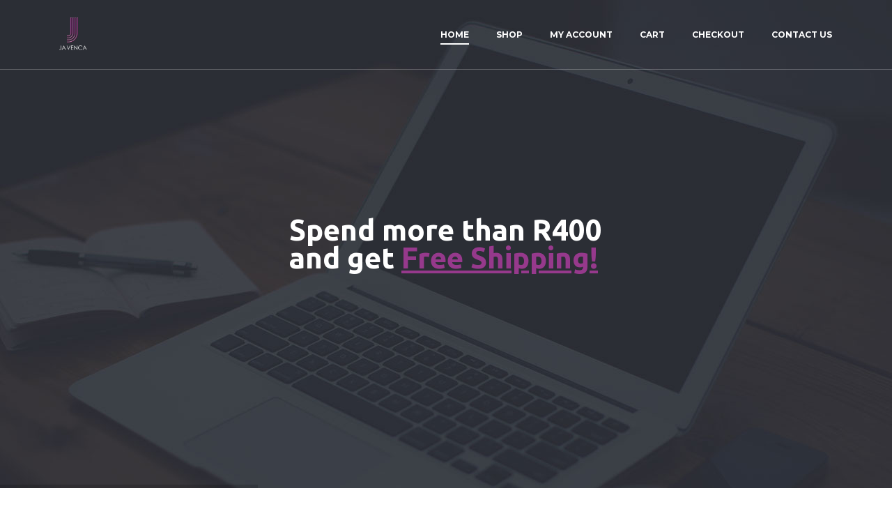

--- FILE ---
content_type: text/html; charset=UTF-8
request_url: https://javenca.com/
body_size: 54268
content:

<!DOCTYPE html>
<html class="no-js yes-responsive lol-sticky-header-yes header-transparent  blog-classic " lang="en-US">
<head>
	<meta charset="UTF-8">

		<meta name="viewport" content="width=device-width, user-scalable=no, initial-scale=1.0, minimum-scale=1.0, maximum-scale=1.0">
	
	<title>Javenca</title>
	<link rel="profile" href="http://gmpg.org/xfn/11">
		<link rel="alternate" title="Javenca RSS Feed" href="https://javenca.com/feed/">
	<link rel="alternate" title="Javenca Atom Feed" href="https://javenca.com/feed/atom/">
	<link rel="pingback" href="https://javenca.com/xmlrpc.php">
		<script>document.documentElement.className += " js";</script>
	<!-- BEGIN WP -->
	<meta name='robots' content='noindex,nofollow' />
<link rel='dns-prefetch' href='//fonts.googleapis.com' />
<link rel='dns-prefetch' href='//s.w.org' />
<link rel="alternate" type="application/rss+xml" title="Javenca &raquo; Feed" href="https://javenca.com/feed/" />
<link rel="alternate" type="application/rss+xml" title="Javenca &raquo; Comments Feed" href="https://javenca.com/comments/feed/" />
<link rel="alternate" type="application/rss+xml" title="Javenca &raquo; Home Comments Feed" href="https://javenca.com/home/feed/" />
		<script type="text/javascript">
			window._wpemojiSettings = {"baseUrl":"https:\/\/s.w.org\/images\/core\/emoji\/12.0.0-1\/72x72\/","ext":".png","svgUrl":"https:\/\/s.w.org\/images\/core\/emoji\/12.0.0-1\/svg\/","svgExt":".svg","source":{"concatemoji":"https:\/\/javenca.com\/wp-includes\/js\/wp-emoji-release.min.js?ver=5.4.18"}};
			/*! This file is auto-generated */
			!function(e,a,t){var n,r,o,i=a.createElement("canvas"),p=i.getContext&&i.getContext("2d");function s(e,t){var a=String.fromCharCode;p.clearRect(0,0,i.width,i.height),p.fillText(a.apply(this,e),0,0);e=i.toDataURL();return p.clearRect(0,0,i.width,i.height),p.fillText(a.apply(this,t),0,0),e===i.toDataURL()}function c(e){var t=a.createElement("script");t.src=e,t.defer=t.type="text/javascript",a.getElementsByTagName("head")[0].appendChild(t)}for(o=Array("flag","emoji"),t.supports={everything:!0,everythingExceptFlag:!0},r=0;r<o.length;r++)t.supports[o[r]]=function(e){if(!p||!p.fillText)return!1;switch(p.textBaseline="top",p.font="600 32px Arial",e){case"flag":return s([127987,65039,8205,9895,65039],[127987,65039,8203,9895,65039])?!1:!s([55356,56826,55356,56819],[55356,56826,8203,55356,56819])&&!s([55356,57332,56128,56423,56128,56418,56128,56421,56128,56430,56128,56423,56128,56447],[55356,57332,8203,56128,56423,8203,56128,56418,8203,56128,56421,8203,56128,56430,8203,56128,56423,8203,56128,56447]);case"emoji":return!s([55357,56424,55356,57342,8205,55358,56605,8205,55357,56424,55356,57340],[55357,56424,55356,57342,8203,55358,56605,8203,55357,56424,55356,57340])}return!1}(o[r]),t.supports.everything=t.supports.everything&&t.supports[o[r]],"flag"!==o[r]&&(t.supports.everythingExceptFlag=t.supports.everythingExceptFlag&&t.supports[o[r]]);t.supports.everythingExceptFlag=t.supports.everythingExceptFlag&&!t.supports.flag,t.DOMReady=!1,t.readyCallback=function(){t.DOMReady=!0},t.supports.everything||(n=function(){t.readyCallback()},a.addEventListener?(a.addEventListener("DOMContentLoaded",n,!1),e.addEventListener("load",n,!1)):(e.attachEvent("onload",n),a.attachEvent("onreadystatechange",function(){"complete"===a.readyState&&t.readyCallback()})),(n=t.source||{}).concatemoji?c(n.concatemoji):n.wpemoji&&n.twemoji&&(c(n.twemoji),c(n.wpemoji)))}(window,document,window._wpemojiSettings);
		</script>
		<style type="text/css">
img.wp-smiley,
img.emoji {
	display: inline !important;
	border: none !important;
	box-shadow: none !important;
	height: 1em !important;
	width: 1em !important;
	margin: 0 .07em !important;
	vertical-align: -0.1em !important;
	background: none !important;
	padding: 0 !important;
}
</style>
	<link rel='stylesheet' id='wp-block-library-css'  href='https://javenca.com/wp-includes/css/dist/block-library/style.min.css?ver=5.4.18' type='text/css' media='all' />
<link rel='stylesheet' id='wc-block-style-css'  href='https://javenca.com/wp-content/plugins/woocommerce/packages/woocommerce-blocks/build/style.css?ver=2.5.16' type='text/css' media='all' />
<link rel='stylesheet' id='contact-form-7-css'  href='https://javenca.com/wp-content/plugins/contact-form-7/includes/css/styles.css?ver=5.1.8' type='text/css' media='all' />
<link rel='stylesheet' id='rs-plugin-settings-css'  href='https://javenca.com/wp-content/plugins/revslider/public/assets/css/rs6.css?ver=6.1.8' type='text/css' media='all' />
<style id='rs-plugin-settings-inline-css' type='text/css'>
#rs-demo-id {}
</style>
<style id='woocommerce-inline-inline-css' type='text/css'>
.woocommerce form .form-row .required { visibility: visible; }
</style>
<link rel='stylesheet' id='f-primary-400-css'  href='https://fonts.googleapis.com/css?family=Lato%3A400&#038;ver=5.4.18' type='text/css' media='all' />
<link rel='stylesheet' id='f-primary-400i-css'  href='https://fonts.googleapis.com/css?family=Lato%3A400italic&#038;ver=5.4.18' type='text/css' media='all' />
<link rel='stylesheet' id='f-primary-700-css'  href='https://fonts.googleapis.com/css?family=Lato%3A700&#038;ver=5.4.18' type='text/css' media='all' />
<link rel='stylesheet' id='f-secondary-400-css'  href='https://fonts.googleapis.com/css?family=Montserrat%3A400&#038;ver=5.4.18' type='text/css' media='all' />
<link rel='stylesheet' id='f-secondary-700-css'  href='https://fonts.googleapis.com/css?family=Montserrat%3A700&#038;ver=5.4.18' type='text/css' media='all' />
<link rel='stylesheet' id='grid-css-css'  href='https://javenca.com/wp-content/themes/nantes/css/grid.css?ver=5.4.18' type='text/css' media='all' />
<link rel='stylesheet' id='fonts-css'  href='https://javenca.com/wp-content/themes/nantes/css/fonts.css?ver=5.4.18' type='text/css' media='all' />
<link rel='stylesheet' id='nantes-default-css'  href='https://javenca.com/wp-content/themes/nantes-child/style.css?ver=5.4.18' type='text/css' media='all' />
<link rel='stylesheet' id='nantes-css-css'  href='https://javenca.com/wp-content/themes/nantes/css/base.css?ver=5.4.18' type='text/css' media='all' />
<link rel='stylesheet' id='woocommerce-css-css'  href='https://javenca.com/wp-content/themes/nantes/woocommerce/css/woocommerce.css?ver=5.4.18' type='text/css' media='all' />
<link rel='stylesheet' id='nantes-custom-css'  href='https://javenca.com/wp-content/themes/nantes/css/custom.css?ver=5.4.18' type='text/css' media='all' />
<link rel='stylesheet' id='lolfmk-prettyPhoto-css-css'  href='https://javenca.com/wp-content/plugins/lollum-framework/includes/vendor/prettyPhoto/css/prettyPhoto.css?ver=5.4.18' type='text/css' media='all' />
<script type='text/javascript' src='https://javenca.com/wp-includes/js/jquery/jquery.js?ver=1.12.4-wp'></script>
<script type='text/javascript' src='https://javenca.com/wp-includes/js/jquery/jquery-migrate.min.js?ver=1.4.1'></script>
<script type='text/javascript' src='https://javenca.com/wp-content/plugins/revslider/public/assets/js/revolution.tools.min.js?ver=6.0'></script>
<script type='text/javascript' src='https://javenca.com/wp-content/plugins/revslider/public/assets/js/rs6.min.js?ver=6.1.8'></script>
<script type='text/javascript' src='https://javenca.com/wp-content/themes/nantes/js/modernizr.js?ver=5.4.18'></script>
<link rel='https://api.w.org/' href='https://javenca.com/wp-json/' />
<link rel="EditURI" type="application/rsd+xml" title="RSD" href="https://javenca.com/xmlrpc.php?rsd" />
<link rel="wlwmanifest" type="application/wlwmanifest+xml" href="https://javenca.com/wp-includes/wlwmanifest.xml" /> 
<meta name="generator" content="WordPress 5.4.18" />
<meta name="generator" content="WooCommerce 4.1.4" />
<link rel="canonical" href="https://javenca.com/" />
<link rel='shortlink' href='https://javenca.com/' />
<link rel="alternate" type="application/json+oembed" href="https://javenca.com/wp-json/oembed/1.0/embed?url=https%3A%2F%2Fjavenca.com%2F" />
<link rel="alternate" type="text/xml+oembed" href="https://javenca.com/wp-json/oembed/1.0/embed?url=https%3A%2F%2Fjavenca.com%2F&#038;format=xml" />

		
	<style type="text/css">

	/* accent color */

	#mobile-menu a:hover,
	#mobile-menu ul.mobile-menu li.current_page_item > a, #mobile-menu ul.mobile-menu li.current_page_parent > a, #mobile-menu ul.mobile-menu li.current-menu-parent > a, #mobile-menu ul.mobile-menu li.current-menu-ancestor > a,
	#mobile-menu ul.mobile-menu li a:hover,
	#mobile-menu .company-info a.tel,
	article.post.format-status .entry-avatar .fa,
	article.post.format-quote .entry-quote .fa,
	article.post.format-quote .quote-caption a,
	.blog-listed .blog article.hentry h3.entry-title a:hover,
	.blog-listed .category article.hentry h3.entry-title a:hover,
	.blog-listed .tag article.hentry h3.entry-title a:hover,
	.blog-listed .author article.hentry h3.entry-title a:hover,
	.blog-listed .date article.hentry h3.entry-title a:hover,
	.search article.hentry h3.entry-title a:hover,
	.blog-listed .blog article.hentry .post-meta a[rel="author"]:hover,
	.blog-listed .category article.hentry .post-meta a[rel="author"]:hover,
	.blog-listed .tag article.hentry .post-meta a[rel="author"]:hover,
	.blog-listed .author article.hentry .post-meta a[rel="author"]:hover,
	.blog-listed .date article.hentry .post-meta a[rel="author"]:hover,
	.search article.hentry .post-meta a[rel="author"]:hover,
	article.post .entry-header h1 a:hover,
	article.post .entry-header h3 a:hover,
	article.post .entry-header .categories-wrap,
	article.post .entry-header .categories-wrap a,
	a:hover,
	#respond .comment-must-logged a,
	.lol-item-service-column h3 a:hover,
	.lol-item-mini-service-column h3 a:hover,
	.lol-item-portfolio-list .entry-meta .lol-love.loved,
	.lol-item-portfolio-list .entry-meta .lol-love:hover,
	.lol-toggle .lol-toggle-header:hover,
	.lol-faq-wrap .lol-faq-header:hover,
	.full-section.light #lol-faq-topics a:hover,
	.single-lolfmk-portfolio .projects-navigation-wrap .lol-love-wrap a:hover,
	.single-lolfmk-portfolio .projects-navigation-wrap .lol-love-wrap a.loved,
	.widget_rss li cite,
	.widget_calendar table tbody tr td a,
	.lol-projects-widget .entry-meta .lol-love.loved,
	.lol-projects-widget .entry-meta .lol-love:hover,
	.full-footer .footer-widget .lol-projects-widget .lol-love.loved, 
	.full-footer .footer-widget .lol-projects-widget .lol-love:hover,
	#footer.dark .lol-projects-widget .lol-love.loved,
	#footer.dark .lol-projects-widget .lol-love:hover,
	.lol-item-section-title h2 span {
	  color: #b6a189;
	}
	#mobile-menu .social-links li a,
	#comment-nav a:hover,
	.full-section.light button:hover,
	.full-section.light input[type="button"]:hover,
	.full-section.light input[type="reset"]:hover,
	.full-section.light input[type="submit"]:hover,
	.full-section.light .lol-button:hover,
	.full-section.light .lol-item-text-banner-alt a.btn-block:hover,
	.full-section.light .post-item .more-link:hover,
	.lol-item-member .member-links li a:hover,
	.full-section.light .lol-item-member .member-links li a:hover,
	.full-section.light .back-faqs:hover,
	.lol-social-widget li a,
	#footer.dark button:hover,
	#footer.dark input[type="button"]:hover,
	#footer.dark input[type="reset"]:hover,
	#footer.dark input[type="submit"]:hover,
	#footer.dark .lol-button:hover,
	#footer.dark .lol-social-widget li a:hover,
	.lol-skill .lol-bar,
	html div.wpcf7-response-output,
	html div.wpcf7-mail-sent-ok {
	  background-color: #b6a189;
	}
	article.post.sticky,
	.blog-listed article.post.sticky {
	  border-bottom: 3px solid #b6a189;
	}
	article.post .post-tags a:hover,
	.widget_tag_cloud a:hover {
	  background: #b6a189;
	  border-color: #b6a189;
	}

	/* primary font family */

	body,
	.price-item .price-plan,
	.sf-menu ul {
		font-family: Lato;
	}

	/* secondary font family */

	label,
	select,
	button,
	input[type="button"],
	input[type="reset"],
	input[type="submit"],
	.lol-button,
	#site-title,
	#mobile-menu ul.mobile-menu,
	#mobile-menu .company-info a.tel,
	#page-title-wrap .meta-wrap,
	.crumbs,
	article.post .entry-header .categories-wrap a,
	article.post .entry-header .post-meta,
	article.post .more-link,
	article.post .post-tags a,
	article.post .pagelink a,
	article.post.not-found span,
	article.post.no-results span,
	article.post.not-found p,
	article.post.no-results p,
	article.error404 h1,
	.blog-listed .blog article.hentry .post-meta,
	.blog-listed .category article.hentry .post-meta,
	.blog-listed .tag article.hentry .post-meta,
	.blog-listed .author article.hentry .post-meta,
	.blog-listed .date article.hentry .post-meta,
	.search article.hentry .post-meta,
	.about-author .bio-label,
	h1,
	h2,
	h3,
	h4,
	h5,
	h6,
	blockquote,
	blockquote cite,
	cite,
	#comments .commentlist .comment-meta,
	#comments .commentlist .comment-meta .comment-reply-link,
	#comments .comment-awaiting-moderation,
	#comments .nocomments,
	#comments .cancel-comment-reply a,
	#comment-nav a,
	#respond .comment-must-logged,
	.block-woocommerce-required,
	.lol-item-heading h2,
	.lol-item-heading-small h2,
	.lol-item-image-banner .lol-item-image-banner-title,
	.lol-item-text-banner-alt a.btn-block,
	.full-section.light .lol-item-text-banner-alt a.btn-block,
	.post-item .meta-wrap,
	.post-item .more-link,
	.full-section.light .post-item .more-link,
	.lol-item-blog-list .entry-meta .entry-title a,
	.lol-item-portfolio-list .entry-meta .entry-title a,
	.lol-item-member .member-name h3,
	.lol-item-member .member-name span,
	.progress-circle .chart span,
	.lol-item-testimonials .testimonial-title,
	.lol-toggle .lol-toggle-header,
	.lol-faq-wrap .lol-faq-header,
	.back-faqs,
	.job-list .entry-job a,
	.lol-item-call-to-action.light .lol-button-block,
	.lol-item-call-to-action.dark .lol-button-block,
	.portfolio-item .project-categories span,
	.single-lolfmk-portfolio .projects-navigation-wrap .projects-navigation a,
	.single-lolfmk-portfolio .projects-navigation-wrap .lol-love-wrap,
	.single-lolfmk-portfolio .project-details .project-detail span,
	.pagination a,
	.pagination .current,
	.widget_nav_menu a,
	.widget_pages a,
	.widget_categories a,
	.widget_archive li,
	.widget_recent_comments li:before,
	.widget_recent_comments a,
	.widget_recent_entries a,
	.widget_rss li .rsswidget,
	.widget_tag_cloud a,
	.widget_calendar table caption,
	.widget_calendar table thead tr th,
	.widget_calendar table tfoot tr td,
	.widget_meta li:before,
	.widget_meta a,
	.lol-posts-widget .entry-meta .entry-title a,
	.lol-projects-widget .entry-meta .entry-title a,
	.lol-jobs-widget .entry-job a,
	.lol-skill-name,
	.price-item .price-name,
	.price-item .price-cost,
	.lol-dropcap,
	.lolfmk-job .job-location,
	.lolfmk-job .job-tags li,
	.single-attachment #image-navigation a,
	.single-attachment .entry-caption,
	div.pp_default .pp_description,
	#nav-menu,
	.sf-menu .megamenu_wrap > ul > li,
	.sf-menu .megamenu_wrap > ul > li > a,
	.portfolio-tabs li a,
	.faqs-tabs li a {
		font-family: Montserrat;
	}

	</style>
	
	<style type="text/css">

		
	</style>
	
	<style type="text/css">

	/* accent color */

	.shop_table td.product-name dl.variation,
	.shop_table .backorder_notification,
	.woocommerce-message .wc-forward,
	.product-item .yith-wcwl-add-to-wishlist a:hover,
	.summary .product_meta a:hover,
	.summary .product_meta .sku:hover,
	#histogram-table .histogram-row-label a:hover,
	#comments-loaded-wrap #comments-close-btn:hover,
	.summary .stock,
	.woocommerce-checkout .woocommerce-info-login a,
	.woocommerce-checkout .woocommerce-info-coupon a,
	.woocommerce-checkout #review-col a,
	.woocommerce-checkout #review-col .shop_table thead tr,
	.woocommerce-checkout #review-col #payment .payment_method_paypal .gateway-icon a:hover,
	.sidebar-account a,
	.woocommerce-account .address h4,
	.woocommerce-account .lm-col-8 .digital-downloads a,
	#sidebar-cart a:hover,
	#sidebar-cart .username,
	#sidebar-cart .cart-product .cart-product-title:hover {
	  color: #b6a189;
	}
	.demo_store,
	.product-item .soldout,
	.summary .variations_form.cart .reset_variations,
	.summary .yith-wcwl-add-button a:hover,
	.summary .yith-wcwl-wishlistaddedbrowse a:hover,
	.summary .yith-wcwl-wishlistexistsbrowse a:hover,
	.woocommerce-cart .shipping_calculator .button,
	.woocommerce-checkout #review-col #place_order,
	.has-not-bg #page.register-page .myaccount-login .my-account-tabs a:hover,
	.has-not-bg #page.register-page .myaccount-login .my-account-tabs li.active a,
	.woocommerce-account .address .edit:hover,
	.dark .widget_shopping_cart_content .wc-forward,
	.dark .widget_shopping_cart_content .wc-forward.checkout:hover,
	.dark .widget_price_filter .ui-slider .ui-slider-range,
	#sidebar-cart .view-checkout,
	.widget_layered_nav li.chosen a,
	.widget_layered_nav_filters li.chosen a {
	  background-color: #b6a189;
	}
	div.quantity input[type="number"]:focus {
	  outline: none;
	  border-color: #b6a189;
	}
	.full-section.light .product-item .added_to_cart:hover {
	  color: #fff;
	  border: 2px solid #b6a189;
	  background: #b6a189;
	}
	.woocommerce-account .lm-col-8 .shop_table tbody td.order-status span,
	.woocommerce-wishlist .wishlist_table tr td.product-stock-status span.wishlist-in-stock,
	.woocommerce-wishlist .wishlist_table tr td.product-stock-status span.wishlist-out-of-stock {
	  color: #b6a189;
	  border: 2px solid #b6a189;
	}
	.widget_product_tag_cloud a:hover {
	  background: #b6a189;
	  border-color: #b6a189;
	}
	#sidebar-cart .cart-count .count {
	  border: 2px solid #b6a189;
	}
	.summary .stock {
		border-color: #b6a189;
	}

	/* primary font family */

	.woocommerce-cart .cart-totals-calculator .input-text,
	.woocommerce-cart .cart-totals-calculator input[type="text"],
	.woocommerce-cart .cart-totals-calculator input[type="password"],
	.woocommerce-cart .cart-totals-calculator input[type="datetime"],
	.woocommerce-cart .cart-totals-calculator input[type="datetime-local"],
	.woocommerce-cart .cart-totals-calculator input[type="date"],
	.woocommerce-cart .cart-totals-calculator input[type="month"],
	.woocommerce-cart .cart-totals-calculator input[type="time"],
	.woocommerce-cart .cart-totals-calculator input[type="week"],
	.woocommerce-cart .cart-totals-calculator input[type="number"],
	.woocommerce-cart .cart-totals-calculator input[type="email"],
	.woocommerce-cart .cart-totals-calculator input[type="url"],
	.woocommerce-cart .cart-totals-calculator input[type="search"],
	.woocommerce-cart .cart-totals-calculator input[type="tel"],
	.woocommerce-cart .cart-totals-calculator input[type="color"],
	.woocommerce-cart .cart-totals-calculator textarea,
	.woocommerce-checkout #review-col input[type="text"],
	.woocommerce-checkout #review-col input[type="password"],
	.woocommerce-checkout #review-col input[type="datetime"],
	.woocommerce-checkout #review-col input[type="datetime-local"],
	.woocommerce-checkout #review-col input[type="date"],
	.woocommerce-checkout #review-col input[type="month"],
	.woocommerce-checkout #review-col input[type="time"],
	.woocommerce-checkout #review-col input[type="week"],
	.woocommerce-checkout #review-col input[type="number"],
	.woocommerce-checkout #review-col input[type="email"],
	.woocommerce-checkout #review-col input[type="url"],
	.woocommerce-checkout #review-col input[type="search"],
	.woocommerce-checkout #review-col input[type="tel"],
	.woocommerce-checkout #review-col input[type="color"],
	.woocommerce-checkout #review-col textarea,
	.sidebar-account input[type="text"],
	.sidebar-account input[type="password"],
	.sidebar-account input[type="datetime"],
	.sidebar-account input[type="datetime-local"],
	.sidebar-account input[type="date"],
	.sidebar-account input[type="month"],
	.sidebar-account input[type="time"],
	.sidebar-account input[type="week"],
	.sidebar-account input[type="number"],
	.sidebar-account input[type="email"],
	.sidebar-account input[type="url"],
	.sidebar-account input[type="search"],
	.sidebar-account input[type="tel"],
	.sidebar-account input[type="color"],
	.sidebar-account textarea,
	.woocommerce-account .lm-col-8 .shop_table tbody td.order-status span {
	  font-family: Lato;
	}

	/* secondary font family */

	div.quantity input[type="number"],
	.shop_table,
	.woocommerce-info,
	.woocommerce-message,
	.woocommerce-error,
	.archive.woocommerce .page-description,
	.archive.woocommerce .term-description,
	.products-filter .products-page-filter a,
	.woocommerce-pagination a,
	.woocommerce-pagination .dots,
	.woocommerce-pagination .current,
	.product-item .product-categories span,
	.product-item .price,
	.product-item .button,
	.product-item .added_to_cart,
	.product-category h3 span,
	.summary .price,
	.summary .variations_form.cart .reset_variations,
	.summary .product_meta,
	.summary .yith-wcwl-add-button a,
	.summary .yith-wcwl-wishlistaddedbrowse a,
	.summary .yith-wcwl-wishlistexistsbrowse a,
	.summary .yith-wcwl-add-to-wishlist .feedback,
	.product-type-grouped .summary form.cart table .button,
	.product-type-external .single_add_to_cart_button,
	.woocommerce-tabs .tabs a,
	.woocommerce-tabs #comments p.meta,
	.woocommerce-tabs #comments .woocommerce-noreviews,
	.woocommerce-tabs #respond .must-log-in,
	.woocommerce-tabs .comment-tabs,
	.woocommerce-tabs .view-all-ratings,
	#histogram-table,
	.review-helpful-text span,
	.lol-review-rating,
	#comments-loaded-wrap p.meta,
	.woocommerce-cart .cart-totals-calculator,
	.cart-empty-wrap .cart-empty,
	.cart-empty-wrap .wc-backward,
	.woocommerce-checkout .checkout-must-be-logged-in,
	.woocommerce-checkout .woocommerce-info-login,
	.woocommerce-checkout .woocommerce-info-coupon,
	.woocommerce-checkout form.login .lost_password,
	.woocommerce-checkout .thankyou-wrap .thankyou_text,
	.woocommerce-checkout .thankyou-wrap .order_details_wrap .order_details li,
	.woocommerce-checkout .thankyou-wrap .bacs_details li,
	.woocommerce-checkout .thankyou-wrap .thankyou-btns a,
	#page.register-page .myaccount-login .my-account-tabs li.user-login-tab-default,
	#page.register-page .myaccount-login .my-account-tabs a,
	#page.register-page .myaccount-login form.login p.lost_password,
	#page.register-page .myaccount-lost-password .left-panel p,
	#page.register-page .lost_reset_password p.lost-reset-password-message,
	.sidebar-account .notes .meta,
	.woocommerce-account .address .edit,
	.order-again .button,
	.no-orders-myaccount .orders-empty,
	.no-orders-myaccount .wc-backward,
	.track-order-wrap .left-panel p,
	.track_order p.track-order-message,
	.widget_product_categories a,
	.product_list_widget,
	.widget_product_tag_cloud a,
	.widget_layered_nav li,
	.widget_layered_nav_filters li,
	.widget_shopping_cart_content li.empty,
	.widget_shopping_cart_content .total,
	.widget_shopping_cart_content .wc-forward,
	.widget_price_filter .price_label,
	#sidebar-cart .cart-count,
	#sidebar-cart .cart-count .count,
	#sidebar-cart .login-logout,
	#sidebar-cart h4,
	#sidebar-cart .cart-product .cart-product-meta,
	#sidebar-cart .cart-product .cart-product-title,
	#sidebar-cart .cart-subtotal,
	#sidebar-cart .view-checkout,
	#sidebar-cart .no-products,
	.woocommerce-wishlist h2,
	.woocommerce-wishlist .wishlist_table tr td .add_to_cart {
		font-family: Montserrat;
	}

	</style>

		<noscript><style>.woocommerce-product-gallery{ opacity: 1 !important; }</style></noscript>
	<style type="text/css">.recentcomments a{display:inline !important;padding:0 !important;margin:0 !important;}</style><meta name="generator" content="Powered by Slider Revolution 6.1.8 - responsive, Mobile-Friendly Slider Plugin for WordPress with comfortable drag and drop interface." />
<link rel="icon" href="https://javenca.com/wp-content/uploads/2020/02/cropped-JVlogo_white_noBG-32x32.png" sizes="32x32" />
<link rel="icon" href="https://javenca.com/wp-content/uploads/2020/02/cropped-JVlogo_white_noBG-192x192.png" sizes="192x192" />
<link rel="apple-touch-icon" href="https://javenca.com/wp-content/uploads/2020/02/cropped-JVlogo_white_noBG-180x180.png" />
<meta name="msapplication-TileImage" content="https://javenca.com/wp-content/uploads/2020/02/cropped-JVlogo_white_noBG-270x270.png" />
<script type="text/javascript">function setREVStartSize(e){			
			try {								
				var pw = document.getElementById(e.c).parentNode.offsetWidth,
					newh;
				pw = pw===0 || isNaN(pw) ? window.innerWidth : pw;
				e.tabw = e.tabw===undefined ? 0 : parseInt(e.tabw);
				e.thumbw = e.thumbw===undefined ? 0 : parseInt(e.thumbw);
				e.tabh = e.tabh===undefined ? 0 : parseInt(e.tabh);
				e.thumbh = e.thumbh===undefined ? 0 : parseInt(e.thumbh);
				e.tabhide = e.tabhide===undefined ? 0 : parseInt(e.tabhide);
				e.thumbhide = e.thumbhide===undefined ? 0 : parseInt(e.thumbhide);
				e.mh = e.mh===undefined || e.mh=="" || e.mh==="auto" ? 0 : parseInt(e.mh,0);		
				if(e.layout==="fullscreen" || e.l==="fullscreen") 						
					newh = Math.max(e.mh,window.innerHeight);				
				else{					
					e.gw = Array.isArray(e.gw) ? e.gw : [e.gw];
					for (var i in e.rl) if (e.gw[i]===undefined || e.gw[i]===0) e.gw[i] = e.gw[i-1];					
					e.gh = e.el===undefined || e.el==="" || (Array.isArray(e.el) && e.el.length==0)? e.gh : e.el;
					e.gh = Array.isArray(e.gh) ? e.gh : [e.gh];
					for (var i in e.rl) if (e.gh[i]===undefined || e.gh[i]===0) e.gh[i] = e.gh[i-1];
										
					var nl = new Array(e.rl.length),
						ix = 0,						
						sl;					
					e.tabw = e.tabhide>=pw ? 0 : e.tabw;
					e.thumbw = e.thumbhide>=pw ? 0 : e.thumbw;
					e.tabh = e.tabhide>=pw ? 0 : e.tabh;
					e.thumbh = e.thumbhide>=pw ? 0 : e.thumbh;					
					for (var i in e.rl) nl[i] = e.rl[i]<window.innerWidth ? 0 : e.rl[i];
					sl = nl[0];									
					for (var i in nl) if (sl>nl[i] && nl[i]>0) { sl = nl[i]; ix=i;}															
					var m = pw>(e.gw[ix]+e.tabw+e.thumbw) ? 1 : (pw-(e.tabw+e.thumbw)) / (e.gw[ix]);					

					newh =  (e.type==="carousel" && e.justify==="true" ? e.gh[ix] : (e.gh[ix] * m)) + (e.tabh + e.thumbh);
				}			
				
				if(window.rs_init_css===undefined) window.rs_init_css = document.head.appendChild(document.createElement("style"));					
				document.getElementById(e.c).height = newh;
				window.rs_init_css.innerHTML += "#"+e.c+"_wrapper { height: "+newh+"px }";				
			} catch(e){
				console.log("Failure at Presize of Slider:" + e)
			}					   
		  };</script>
	<!-- END WP -->
</head>

<body class="home page-template-default page page-id-12 theme-nantes woocommerce-no-js">


<nav id="mobile-menu" class="light" role="navigation">

	<div class="container">
		<!-- BEGIN row -->
		<div class="row">
			<!-- BEGIN col-12 -->
			<div class="lm-col-12">

				<div class="m-col-6">

					<div class="menu-navigation-container"><ul id="menu-navigation" class="mobile-menu"><li id="menu-item-623" class="menu-item menu-item-type-post_type menu-item-object-page menu-item-home current-menu-item page_item page-item-12 current_page_item menu-item-623"><a title="Home" href="https://javenca.com/" aria-current="page">Home</a></li>
<li id="menu-item-764" class="menu-item menu-item-type-post_type menu-item-object-page menu-item-764"><a title="Shop" href="https://javenca.com/shop/">Shop</a></li>
<li id="menu-item-761" class="menu-item menu-item-type-post_type menu-item-object-page menu-item-761"><a title="My account" href="https://javenca.com/my-account/">My account</a></li>
<li id="menu-item-763" class="menu-item menu-item-type-post_type menu-item-object-page menu-item-763"><a title="Cart" href="https://javenca.com/cart/">Cart</a></li>
<li id="menu-item-762" class="menu-item menu-item-type-post_type menu-item-object-page menu-item-762"><a title="Checkout" href="https://javenca.com/checkout/">Checkout</a></li>
<li id="menu-item-628" class="menu-item menu-item-type-post_type menu-item-object-page menu-item-628"><a title="Contact Us" href="https://javenca.com/contact-us/">Contact Us</a></li>
</ul></div>
				</div>

				<div class="m-col-6 last">

					
<div class="company-info">
			</div>

				</div>

				
			</div>
			<!-- END col-12 -->
		</div>
		<!-- END row -->
	</div>

</nav>



<!-- BEGIN wrap -->
<div id="wrap">

<!-- BEGIN branding -->
<header id="branding" class="dark" data-style-start="dark" data-style-end="light" data-border="has-border" role="banner">
	<div class="container">
		<!-- BEGIN row -->
		<div class="row">
			<!-- BEGIN col-12 -->
			<div class="lm-col-12">
				
				
<!-- BEGIN #logo -->
<div id="logo">
	<a href="https://javenca.com/" title="Javenca">
		
			<img src="https://javenca.com/wp-content/uploads/2020/02/JVlogo_black_nobg.png" class="start-logo" alt="Javenca">

			
									<img src="https://javenca.com/wp-content/uploads/2020/02/JVlogo_white_noBG.png"  class="end-logo" alt="Javenca">
				
			
			</a>
</div>
<!-- END #logo -->
<div class="cart-no search-no">

	<a href="#" id="mobile-menu-link">
		<svg xmlns="http://www.w3.org/2000/svg" xmlns:xlink="http://www.w3.org/1999/xlink" version="1.1" x="0px" y="0px" width="44px" height="34px" viewBox="0 0 44 34" enable-background="new 0 0 44 34" xml:space="preserve"><rect x="11" y="16" width="22" height="2" class="style0"/><rect x="11" y="10" width="22" height="2" class="style0"/><rect x="11" y="22" width="22" height="2" class="style0"/></svg>
	</a>

	<!-- BEGIN nav-menu -->
	<nav id="nav-menu" role="navigation">
		<h3 class="assistive-text">Main menu</h3>
		<div class="skip-link">
			<a class="assistive-text" href="#content" title="Skip to primary content">Skip to primary content</a>
		</div>
		<div class="skip-link">
			<a class="assistive-text" href="#sidebar" title="Skip to secondary content">Skip to secondary content</a>
		</div>
		<div class="menu-navigation-container"><ul id="menu-navigation-1" class="sf-menu"><li class="menu-item menu-item-type-post_type menu-item-object-page menu-item-home current-menu-item page_item page-item-12 current_page_item menu-item-623"><a title="Home" href="https://javenca.com/">Home</a></li>
<li class="menu-item menu-item-type-post_type menu-item-object-page menu-item-764"><a title="Shop" href="https://javenca.com/shop/">Shop</a></li>
<li class="menu-item menu-item-type-post_type menu-item-object-page menu-item-761"><a title="My account" href="https://javenca.com/my-account/">My account</a></li>
<li class="menu-item menu-item-type-post_type menu-item-object-page menu-item-763"><a title="Cart" href="https://javenca.com/cart/">Cart</a></li>
<li class="menu-item menu-item-type-post_type menu-item-object-page menu-item-762"><a title="Checkout" href="https://javenca.com/checkout/">Checkout</a></li>
<li class="menu-item menu-item-type-post_type menu-item-object-page menu-item-628"><a title="Contact Us" href="https://javenca.com/contact-us/">Contact Us</a></li>
</ul></div>	</nav>

	

</div>

			</div>
			<!-- END col-12 -->
		</div>
		<!-- END row -->
	</div>
</header>
<!-- END branding -->

	
			
		<div class="page-slider header-slider">
			
			<!-- START Corporate Slider REVOLUTION SLIDER 6.1.8 --><p class="rs-p-wp-fix"></p>
			<rs-module-wrap id="rev_slider_1_1_wrapper" data-source="gallery" style="background:#2b2d35;padding:0;margin:0px auto;margin-top:0;margin-bottom:0;">
				<rs-module id="rev_slider_1_1" style="display:none;" data-version="6.1.8">
					<rs-slides>
						<rs-slide data-key="rs-1" data-title="Slide" data-anim="ei:d;eo:d;s:600;r:0;t:fade;sl:7;">
							<img src="//javenca.com/wp-content/uploads/2020/05/slide_corporate-1.jpg" title="slide_corporate" width="1600" height="700" data-bg="p:center top;" class="rev-slidebg" data-no-retina>
<!--
							--><rs-layer
								id="slider-1-slide-1-layer-0" 
								class="nantescorporatetitle"
								data-type="text"
								data-color="#ffffff"
								data-rsp_ch="on"
								data-xy="x:c;y:c;"
								data-text="s:42;l:40;fw:700;"
								data-frame_1="st:500;"
								data-frame_999="st:8400;auto:true;"
								style="z-index:5;font-family:Ubuntu;"
							>Spend more than R400<br>and get <span style="color:#96398c;text-decoration:underline;">Free Shipping!</span>  
							</rs-layer><!--
-->						</rs-slide>
						<rs-slide data-key="rs-11" data-title="Slide" data-anim="ei:d;eo:d;s:600;r:0;t:fade;sl:7;">
							<img src="//javenca.com/wp-content/uploads/2020/05/slide_corporate-1.jpg" title="slide_corporate" width="1600" height="700" data-bg="p:center top;" class="rev-slidebg" data-no-retina>
<!--
							--><rs-layer
								id="slider-1-slide-11-layer-0" 
								class="nantescorporatetitle"
								data-type="text"
								data-color="#ffffff"
								data-rsp_ch="on"
								data-xy="x:c;y:c;"
								data-text="s:42;l:40;fw:700;"
								data-frame_1="st:500;"
								data-frame_999="st:8400;auto:true;"
								style="z-index:5;font-family:Ubuntu;"
							>Spend more than R400<br>and get <span style="color:#96398c;text-decoration:underline;">Free Shipping!</span>  
							</rs-layer><!--
-->						</rs-slide>
					</rs-slides>
					<rs-progress class="rs-bottom" style="visibility: hidden !important;"></rs-progress>
				</rs-module>
				<script type="text/javascript">
					setREVStartSize({c: 'rev_slider_1_1',rl:[1240,1024,778,480],el:[700],gw:[1170],gh:[700],type:'standard',justify:'',layout:'fullwidth',mh:"700"});
					var	revapi1,
						tpj;
					jQuery(function() {
						tpj = jQuery;
						tpj.noConflict();
						if(tpj("#rev_slider_1_1").revolution == undefined){
							revslider_showDoubleJqueryError("#rev_slider_1_1");
						}else{
							revapi1 = tpj("#rev_slider_1_1").show().revolution({
								jsFileLocation:"//javenca.com/wp-content/plugins/revslider/public/assets/js/",
								sliderLayout:"fullwidth",
								visibilityLevels:"1240,1024,778,480",
								gridwidth:1170,
								gridheight:700,
								minHeight:700,
								spinner:"spinner0",
								editorheight:"700,768,960,720",
								responsiveLevels:"1240,1024,778,480",
								stopAtSlide:2,
								stopAfterLoops:0,
								navigation: {
									mouseScrollNavigation:false,
									onHoverStop:false,
									touch: {
										touchenabled:true
									}
								},
								fallbacks: {
									ignoreHeightChanges:"",
									allowHTML5AutoPlayOnAndroid:true
								},
							});
						}
						
					});
				</script>
			</rs-module-wrap>
			<!-- END REVOLUTION SLIDER -->
		</div>

	
	
		
	

	

<!-- BEGIN #page -->
<div id="page" class="hfeed " >

	<!-- BEGIN #main -->
	<div id="main">		
				
			
			<!-- BEGIN #content -->
			<div id="content" class="" role="main">

				

<!-- BEGIN #post -->
<article id="post-12" class="post-12 page type-page status-publish hentry">
	

	
			<div class="entry-page-items">	
		<!-- BEGIN page-row -->
<div class="page-row " >
<div class="container">
<div class="row">
<div class="lm-col-12 lol-page-item" >
		<div class="lol-item-heading">

			<h2>Established in 2018</h2>

								
				<p>Javenca is an eCommerce and Distribution business that specializes in quality niche products.</p>

			
		</div>

	</div>
</div>
</div>
</div>
<!-- END page-row -->

<!-- BEGIN page-row -->
<div class="page-row " >
<div class="container">
<div class="row">
<div class="lm-col-12 lol-page-item" >
		
		<div class="lol-item-image lol-center">

		
		<img src="https://javenca.com/wp-content/uploads/2020/02/JVlogo_white-1.png" alt="Logo">
		
		
		</div>

	</div>
</div>
</div>
</div>
<!-- END page-row -->

<!-- BEGIN full-section -->
<div class="page-row full-section full-img parallax-no margin-no padding-top-yes padding-bottom-yes light repeat-no" style="background-color:#3d4045;" >
<!-- BEGIN page-row -->
<div class="page-row " >
<div class="container">
<div class="row">
<div class="lm-col-12 lol-page-item" >
		<div class="lol-item-heading-small">

			<h2>Some of our awesome property</h2>

			
		</div>

	</div>
</div>
</div>
</div>
<!-- END page-row -->

<!-- BEGIN page-row -->
<div class="page-row margin-yes"  >
<div>
<div>

		
		
			<div class="container">
			<div class="row">
			<div class="lm-col-12">

		
		<div class="section-portfolio-items masonry has-isotope layout-grid">

			
				<div class="portfolio-item isotope-block-item grid-4">

											<a href="https://javenca.com/wp-content/uploads/2020/02/southbroom-31.jpg" title="" class="portfolio-quick-view" data-rel="prettyPhoto"><i class="fa fa-expand"></i></a>
					
					<a class="portfolio-mask" href="https://javenca.com/portfolio/southbroom/" title="Southbroom">

						<div class="project-meta">

							<h4>Southbroom</h4>
							<div class="project-categories">
								<span>Property</span>							</div>

						</div>

						<img width="720" height="480" src="https://javenca.com/wp-content/uploads/2020/02/southbroom-31-720x480.jpg" class="attachment-masonry-thumb size-masonry-thumb wp-post-image" alt="" srcset="https://javenca.com/wp-content/uploads/2020/02/southbroom-31-720x480.jpg 720w, https://javenca.com/wp-content/uploads/2020/02/southbroom-31-300x200.jpg 300w, https://javenca.com/wp-content/uploads/2020/02/southbroom-31-768x512.jpg 768w, https://javenca.com/wp-content/uploads/2020/02/southbroom-31.jpg 800w" sizes="(max-width: 720px) 100vw, 720px" />
					</a>

				</div>

			
				<div class="portfolio-item isotope-block-item grid-4">

											<a href="https://javenca.com/wp-content/uploads/2020/02/portugal-3.jpg" title="" class="portfolio-quick-view" data-rel="prettyPhoto"><i class="fa fa-expand"></i></a>
					
					<a class="portfolio-mask" href="https://javenca.com/portfolio/portugal/" title="Portugal">

						<div class="project-meta">

							<h4>Portugal</h4>
							<div class="project-categories">
								<span>Property</span>							</div>

						</div>

						<img width="720" height="480" src="https://javenca.com/wp-content/uploads/2020/02/portugal-3-720x480.jpg" class="attachment-masonry-thumb size-masonry-thumb wp-post-image" alt="" srcset="https://javenca.com/wp-content/uploads/2020/02/portugal-3-720x480.jpg 720w, https://javenca.com/wp-content/uploads/2020/02/portugal-3-300x200.jpg 300w, https://javenca.com/wp-content/uploads/2020/02/portugal-3-1024x683.jpg 1024w, https://javenca.com/wp-content/uploads/2020/02/portugal-3-768x512.jpg 768w, https://javenca.com/wp-content/uploads/2020/02/portugal-3.jpg 1280w" sizes="(max-width: 720px) 100vw, 720px" />
					</a>

				</div>

			
		</div>

		
			</div>
			</div>
			</div>

		
	</div>
</div>
</div>
<!-- END page-row -->

</div>
<!-- END full-section -->
<!-- BEGIN page-row -->
<div class="page-row full-img margin-yes" style="background-color:#202020;">
<div class="container">
<div class="row">
<div class="lm-col-12 lol-page-item" >
		<div class="lol-item-call-to-action light">
		
			<h3>Find out more on our properties available</h3>
			
			<a href="/contact-us" class="lol-button-block">Contact Us</a>
			
		</div>

	</div>
</div>
</div>
</div>
<!-- END page-row -->

<!-- BEGIN page-row -->
<div class="page-row " >
<div class="container">
<div class="row">
<div class="lm-col-3 lol-page-item" >
		<div class="lol-item-service-column">
		
			<i class="service-icon fa fa-user-md"></i>
			
			<h3>
				
				Pharmaceutical
							</h3>

			<p>VIEW OUR RANGE OF AVAILABLE PRODUCTS</p>
		
		</div>

	</div>
<div class="lm-col-3 lol-page-item" >
		<div class="lol-item-service-column">
		
			<i class="service-icon fa fa-cutlery"></i>
			
			<h3>
				
				Sauces
							</h3>

			<p>VIEW OUR WIDE RANGE OF DELICIOUS SAUCES</p>
		
		</div>

	</div>
<div class="lm-col-3 lol-page-item" >
		<div class="lol-item-service-column">
		
			<i class="service-icon fa fa-pagelines"></i>
			
			<h3>
				
				Eco Friendly
							</h3>

			<p>VIEW OUR WIDE RANGE OF ECO FRIENDLY PRODUCTS</p>
		
		</div>

	</div>
<div class="lm-col-3 lol-page-item" >
		<div class="lol-item-service-column">
		
			<i class="service-icon fa fa-tint"></i>
			
			<h3>
				
				Kardio Water
							</h3>

			<p>VIEW OUR WIDE RANGE OF DELICIOUS KARDIO WATER</p>
		
		</div>

	</div>
</div>
</div>
</div>
<!-- END page-row -->

<!-- BEGIN full-section -->
<div class="page-row full-section full-img parallax-yes margin-yes padding-top-yes padding-bottom-no light repeat-no" style="background-color:#435b54;" >
<!-- BEGIN page-row -->
<div class="page-row " >
<div class="container">
<div class="row">
<div class="lm-col-8 lol-page-item" >
		
		<div class="lol-item-image lol-left">

		
		<img src="https://javenca.com/wp-content/uploads/2020/02/happy-javenca-2.jpg" alt="">
		
		
		</div>

	</div>
<div class="lm-col-4 lol-page-item " >
		
		<div class="lol-item-column"><h2>WE LOVE WHAT WE DO</h2>

<p>At Javenca we arrive at  work excited to serve you. We leave happy knowing that you have received a quality product. You see we know theres a lot of rubbish out there and thats why we ensure you only get the best for your money.</p>

<p>Our mission is to provide customers with a wide variety of quality products made by quality manufacturers.</p>

<p>As well as provide quality manufacturers a root to market through our on-line store as well as our distribution chain</p></div>
	
	</div>
</div>
</div>
</div>
<!-- END page-row -->

</div>
<!-- END full-section -->
<!-- BEGIN page-row -->
<div class="page-row " >
<div class="container">
<div class="row">
<div class="lm-col-12 lol-page-item" >
		<div class="lol-item-heading-small">

			<h2>LOVE WHAT YOU MAKE</h2>

							
				<p>Kind words from our clients about our products</p>

			
		</div>

	</div>
</div>
</div>
</div>
<!-- END page-row -->

<!-- BEGIN full-section -->
<div class="page-row full-section full-img parallax-yes margin-yes padding-top-yes padding-bottom-yes light repeat-yes" style="background-image:url( https://subtlepatterns.com/patterns/restaurant.png );background-color:#ffffff;" >
<!-- BEGIN page-row -->
<div class="page-row " >
<div class="container">
<div class="row">
<div class="lm-col-12 lol-page-item" >
		<div class="lol-item-heading">

			<h2>PRODUCTS TO CHOOSE FROM</h2>

			
		</div>

	</div>
</div>
</div>
</div>
<!-- END page-row -->

<!-- BEGIN page-row -->
<div class="page-row " >
<div class="container">
<div class="row">
<div class="lm-col-3 lol-page-item" >
		<div class="progress-number">

			<i class="fa fa-user-md progress-icon"></i>
			
			<span class="timer" data-from="0" data-to="1" data-speed="1000"></span>

			<span class="nojs-timer">1</span>

			<p>Pharmaceutical</p>

		</div>

	</div>
<div class="lm-col-3 lol-page-item" >
		<div class="progress-number">

			<i class="fa fa-cutlery progress-icon"></i>
			
			<span class="timer" data-from="0" data-to="7" data-speed="1000"></span>

			<span class="nojs-timer">7</span>

			<p>Sauces</p>

		</div>

	</div>
<div class="lm-col-3 lol-page-item" >
		<div class="progress-number">

			<i class="fa fa-leaf progress-icon"></i>
			
			<span class="timer" data-from="0" data-to="9" data-speed="1000"></span>

			<span class="nojs-timer">9</span>

			<p>Eco Friendly</p>

		</div>

	</div>
<div class="lm-col-3 lol-page-item" >
		<div class="progress-number">

			<i class="fa fa-tint progress-icon"></i>
			
			<span class="timer" data-from="0" data-to="5" data-speed="1000"></span>

			<span class="nojs-timer">5</span>

			<p>Kardio Water</p>

		</div>

	</div>
</div>
</div>
</div>
<!-- END page-row -->

</div>
<!-- END full-section -->
<!-- BEGIN page-row -->
<div class="page-row " >
<div class="container">
<div class="row">
<div class="lm-col-4 lol-page-item " >
		<div class="lol-item-section-title">

			<h2>Our Mission<span>_</span></h2>

		</div>

	</div>
<div class="lm-col-4 lol-page-item " >
		
		<div class="lol-item-column">To constantly improve our services to meet the needs of our customers. To provide convenience for our customers with door-to-door deliveries in the fastest possible time and at the cheapest possible price. </div>
	
	</div>
<div class="lm-col-4 lol-page-item " >
		
		<div class="lol-item-column">For you to have peace of mind knowing that if you are not 100% satisfied with the product or service you have received we will do everything it takes to make you satisfied.</div>
	
	</div>
</div>
</div>
</div>
<!-- END page-row -->

<!-- BEGIN full-section -->
<div class="page-row full-section full-img parallax-no margin-no padding-top-yes padding-bottom-yes light repeat-no" style="background-color:#3d4045;" >
<!-- BEGIN page-row -->
<div class="page-row " >
<div class="container">
<div class="row">
<div class="lm-col-12 lol-page-item" >
		<div class="lol-item-heading">

			<h2>View Our Products</h2>

			
		</div>

	</div>
</div>
</div>
</div>
<!-- END page-row -->

</div>
<!-- END full-section -->
<!-- BEGIN page-row -->
<div class="page-row margin-yes"  >
<div>
<div>

		
		
		<div class="owl-carousel lol-row-carousel carousel-images full-width" data-columns="5" data-loop="yes">

			
					<div class="image-item">

													<a href="#">
						
						<img src="https://javenca.com/wp-content/uploads/2020/02/livurex.jpg" alt="Livurex">

													</a>
						
					</div>

				
					<div class="image-item">

													<a href="#">
						
						<img src="https://javenca.com/wp-content/uploads/2020/02/wSsqIMlkQGOzXI34ifBw_304-300x300-1.jpg" alt=" Refuse bin ">

													</a>
						
					</div>

				
					<div class="image-item">

													<a href="#">
						
						<img src="https://javenca.com/wp-content/uploads/2020/02/Naartjie-600x600-1.png" alt="Naartjie Kardio Water">

													</a>
						
					</div>

				
					<div class="image-item">

													<a href="#">
						
						<img src="https://javenca.com/wp-content/uploads/2020/02/jalapeno-2-600x600-1.png" alt="Shisa jalapeno">

													</a>
						
					</div>

				
					<div class="image-item">

													<a href="#">
						
						<img src="https://javenca.com/wp-content/uploads/2020/02/habanero-600x600-1.png" alt="Shisa habanero">

													</a>
						
					</div>

				
					<div class="image-item">

													<a href="#">
						
						<img src="https://javenca.com/wp-content/uploads/2020/02/Blueberry-600x600-1.png" alt="Blueberry Kardio Water">

													</a>
						
					</div>

				
					<div class="image-item">

													<a href="#">
						
						<img src="https://javenca.com/wp-content/uploads/2020/02/138nPSGMTpy8SWUatY8z_10mm-front-300x300-1.jpg" alt="Bonnie Bio Straws">

													</a>
						
					</div>

				
		</div>

		
	</div>
</div>
</div>
<!-- END page-row -->

<!-- BEGIN page-row -->
<div class="page-row " >
<div class="container">
<div class="row">
<div class="lm-col-12 lol-page-item" >
		<div class="lol-item-heading">

			<h2>Trusted Brands</h2>

			
		</div>

	</div>
</div>
</div>
</div>
<!-- END page-row -->

<!-- BEGIN page-row -->
<div class="page-row margin-no"  >
<div>
<div>

		
						
			<div class="container">
			<div class="row">
			<div class="lm-col-12">

		
		<div class="owl-carousel lol-row-carousel carousel-images normal" data-columns="5" data-loop="yes">

			
					<div class="image-item">

													<a href="#">
						
						<img src="https://javenca.com/wp-content/uploads/2020/02/livurex.png" alt="livurex">

													</a>
						
					</div>

				
					<div class="image-item">

													<a href="#">
						
						<img src="https://javenca.com/wp-content/uploads/2020/02/Kardio-Logo.png" alt="Kardio">

													</a>
						
					</div>

				
					<div class="image-item">

													<a href="#">
						
						<img src="https://javenca.com/wp-content/uploads/2020/02/Bonnie-Bio-logo.png" alt="Bonnie Bio">

													</a>
						
					</div>

				
					<div class="image-item">

													<a href="#">
						
						<img src="https://javenca.com/wp-content/uploads/2020/02/Shisa.png" alt="Shisa">

													</a>
						
					</div>

				
					<div class="image-item">

													<a href="#">
						
						<img src="https://javenca.com/wp-content/uploads/2020/02/trailless.jpg" alt="trailless">

													</a>
						
					</div>

				
		</div>

						
			</div>
			</div>
			</div>

		
	</div>
</div>
</div>
<!-- END page-row -->
</div>
	

</article>
<!-- END #post -->
			</div>
			<!-- END #content -->
					
				
	
	</div>
	<!-- END #main -->

</div>
<!-- END #page -->

<!-- BEGIN #footer -->
<footer id="footer" class="dark" role="contentinfo">

	
<div class="container">

	<div class="footer-widgets">

		<!-- BEGIN row -->
		<div class="row">

			
<!-- BEGIN col-3 -->
<div class="lm-col-3">
	<div class="footer-widget footer-widget-1">
		<section id="text-3" class="widget widget_text">			<div class="textwidget"><p><img class="alignnone wp-image-660 size-thumbnail" src="https://javenca.com/wp-content/uploads/2020/02/JVlogo_black_nobg-150x150.png" alt="Javenca Logo" width="150" height="150" /></p>
</div>
		</section>	</div>
</div>
<!-- END col-3 -->
<!-- BEGIN col-3 -->
<div class="lm-col-3">
	<div class="footer-widget footer-widget-2">
			</div>
</div>
<!-- END col-3 -->
<!-- BEGIN col-3 -->
<div class="lm-col-3">
	<div class="footer-widget footer-widget-3">
			</div>
</div>
<!-- END col-3 -->
<!-- BEGIN col-3 -->
<div class="lm-col-3">
	<div class="footer-widget footer-widget-4">
		<section id="text-2" class="widget widget_text"><div class="widget-header"><h3 class="widget-title">Get in touch</h3></div>			<div class="textwidget"><p>082 445 9490</p>
<p><a href="mailto:jason@javenca.com">jason@javenca.com</a></p>
</div>
		</section>	</div>
</div>
<!-- END col-3 -->
		
		</div>
		<!-- END row -->

	</div>

</div>
</footer>
<!-- END #footer -->


	<!-- BEGIN #footer-bottom -->
	<div id="footer-bottom" class="dark">

		
<div class="container">

	<!-- BEGIN row -->
	<div class="row">

		
			<div class="lm-col-12">
				<p class="footer-bottom-copy">
					Javenca © 2020				</p>
			</div>

		
		
	</div>
	<!-- END row -->

</div>
	</div>
	<!-- END #footer-bottom -->



	



</div>
<!-- END wrap -->

<link href="https://fonts.googleapis.com/css?family=Ubuntu:700%7CRoboto:400" rel="stylesheet" property="stylesheet" media="all" type="text/css" >

	<script type="text/javascript">
		var c = document.body.className;
		c = c.replace(/woocommerce-no-js/, 'woocommerce-js');
		document.body.className = c;
	</script>
			<script type="text/javascript">
		if(typeof revslider_showDoubleJqueryError === "undefined") {
			function revslider_showDoubleJqueryError(sliderID) {
				var err = "<div class='rs_error_message_box'>";
				err += "<div class='rs_error_message_oops'>Oops...</div>";
				err += "<div class='rs_error_message_content'>";
				err += "You have some jquery.js library include that comes after the Slider Revolution files js inclusion.<br>";
				err += "To fix this, you can:<br>&nbsp;&nbsp;&nbsp; 1. Set 'Module General Options' -> 'Advanced' -> 'jQuery & OutPut Filters' -> 'Put JS to Body' to on";
				err += "<br>&nbsp;&nbsp;&nbsp; 2. Find the double jQuery.js inclusion and remove it";
				err += "</div>";
			err += "</div>";
				jQuery(sliderID).show().html(err);
			}
		}
		</script>
<script type='text/javascript'>
/* <![CDATA[ */
var wpcf7 = {"apiSettings":{"root":"https:\/\/javenca.com\/wp-json\/contact-form-7\/v1","namespace":"contact-form-7\/v1"}};
/* ]]> */
</script>
<script type='text/javascript' src='https://javenca.com/wp-content/plugins/contact-form-7/includes/js/scripts.js?ver=5.1.8'></script>
<script type='text/javascript'>
/* <![CDATA[ */
var lolfmk_love_it_vars = {"ajaxurl":"https:\/\/javenca.com\/wp-admin\/admin-ajax.php","nonce":"0048572d85","theme_name":"nantes_child"};
/* ]]> */
</script>
<script type='text/javascript' src='https://javenca.com/wp-content/plugins/lollum-framework/includes/love/love.js?ver=1.32'></script>
<script type='text/javascript'>
/* <![CDATA[ */
var lolfmk_process_form_a_vars = {"ajaxurl":"https:\/\/javenca.com\/wp-admin\/admin-ajax.php","nonce":"34db403698"};
/* ]]> */
</script>
<script type='text/javascript' src='https://javenca.com/wp-content/plugins/lollum-framework/includes/lib/mailchimp/mailchimp.js?ver=1.32'></script>
<script type='text/javascript' src='https://javenca.com/wp-content/plugins/woocommerce/assets/js/jquery-blockui/jquery.blockUI.min.js?ver=2.70'></script>
<script type='text/javascript'>
/* <![CDATA[ */
var wc_add_to_cart_params = {"ajax_url":"\/wp-admin\/admin-ajax.php","wc_ajax_url":"\/?wc-ajax=%%endpoint%%","i18n_view_cart":"View cart","cart_url":"https:\/\/javenca.com\/cart\/","is_cart":"","cart_redirect_after_add":"no"};
/* ]]> */
</script>
<script type='text/javascript' src='https://javenca.com/wp-content/plugins/woocommerce/assets/js/frontend/add-to-cart.min.js?ver=4.1.4'></script>
<script type='text/javascript' src='https://javenca.com/wp-content/plugins/woocommerce/assets/js/js-cookie/js.cookie.min.js?ver=2.1.4'></script>
<script type='text/javascript'>
/* <![CDATA[ */
var woocommerce_params = {"ajax_url":"\/wp-admin\/admin-ajax.php","wc_ajax_url":"\/?wc-ajax=%%endpoint%%"};
/* ]]> */
</script>
<script type='text/javascript' src='https://javenca.com/wp-content/plugins/woocommerce/assets/js/frontend/woocommerce.min.js?ver=4.1.4'></script>
<script type='text/javascript'>
/* <![CDATA[ */
var wc_cart_fragments_params = {"ajax_url":"\/wp-admin\/admin-ajax.php","wc_ajax_url":"\/?wc-ajax=%%endpoint%%","cart_hash_key":"wc_cart_hash_8bf629f5d40b800e356d4d68d84cdfe2","fragment_name":"wc_fragments_8bf629f5d40b800e356d4d68d84cdfe2","request_timeout":"5000"};
/* ]]> */
</script>
<script type='text/javascript' src='https://javenca.com/wp-content/plugins/woocommerce/assets/js/frontend/cart-fragments.min.js?ver=4.1.4'></script>
<script type='text/javascript' src='https://javenca.com/wp-content/themes/nantes/js/common.js?ver=5.4.18'></script>
<script type='text/javascript' src='https://javenca.com/wp-content/themes/nantes/js/init.js?ver=5.4.18'></script>
<script type='text/javascript' src='https://javenca.com/wp-content/themes/nantes/js/jquery.parallax.js?ver=5.4.18'></script>
<script type='text/javascript' src='https://javenca.com/wp-includes/js/wp-embed.min.js?ver=5.4.18'></script>
<script type='text/javascript' src='https://javenca.com/wp-content/themes/nantes/js/jquery.isotope.js?ver=5.4.18'></script>
<script type='text/javascript' src='https://javenca.com/wp-content/plugins/lollum-framework/includes/vendor/prettyPhoto/js/jquery.prettyPhoto.js?ver=1.32'></script>
<script type='text/javascript' src='https://javenca.com/wp-content/themes/nantes/js/jquery.countTo.js?ver=5.4.18'></script>
<script type='text/javascript' src='https://javenca.com/wp-content/themes/nantes/js/owl-carousel.js?ver=5.4.18'></script>
</body>
</html>

--- FILE ---
content_type: text/css
request_url: https://javenca.com/wp-content/themes/nantes/css/grid.css?ver=5.4.18
body_size: 6050
content:
/*!
 * Bootstrap
 *
 * Copyright 2013 Twitter, Inc
 * Licensed under the Apache License v2.0
 * http://www.apache.org/licenses/LICENSE-2.0
 *
 * Designed and built with all the love in the world by @mdo and @fat.
 */

/*! normalize.css v2.1.0 | MIT License | git.io/normalize */

article,
aside,
details,
figcaption,
figure,
footer,
header,
hgroup,
main,
nav,
section,
summary {
	display: block;
}
audio,
canvas,
video {
	display: inline-block;
}
audio:not([controls]) {
	display: none;
	height: 0;
}
[hidden] {
	display: none;
}
html {
	font-family: sans-serif;
	-webkit-text-size-adjust: 100%;
	-ms-text-size-adjust: 100%;
}
body {
	margin: 0;
}
a:focus {
	outline: thin dotted;
}
a:active,
a:hover {
	outline: 0;
}
abbr[title] {
	border-bottom: 1px dotted;
}
b,
strong {
	font-weight: 600;
}
dfn {
	font-style: italic;
}
hr {
	-moz-box-sizing: content-box;
	box-sizing: content-box;
	height: 0;
}
mark {
	background: #ff0;
	color: #000;
}
code,
kbd,
pre,
samp {
	font-family: monospace, serif;
	font-size: 1em;
}
pre {
	white-space: pre-wrap;
}
q {
	quotes: "\201C" "\201D" "\2018" "\2019";
}
small {
	font-size: 80%;
}
sub,
sup {
	font-size: 75%;
	line-height: 0;
	position: relative;
	vertical-align: baseline;
}
sup {
	top: -0.5em;
}
sub {
	bottom: -0.25em;
}
svg:not(:root) {
	overflow: hidden;
}
figure {
	margin: 0;
}
fieldset {
	border: 1px solid #c0c0c0;
	margin: 0 2px;
	padding: 0.35em 0.625em 0.75em;
}
legend {
	border: 0;
	padding: 0;
}
button,
input,
select,
textarea {
	font-family: inherit;
	font-size: 100%;
	margin: 0;
}
button,
input {
	line-height: normal;
}
button,
select {
	text-transform: none;
}
button,
html input[type="button"],
input[type="reset"],
input[type="submit"] {
	-webkit-appearance: button;
	cursor: pointer;
}
button[disabled],
html input[disabled] {
	cursor: default;
}
input[type="checkbox"],
input[type="radio"] {
	box-sizing: border-box;
	padding: 0;
}
input[type="search"] {
	-webkit-appearance: textfield;
	-moz-box-sizing: content-box;
	-webkit-box-sizing: content-box;
	box-sizing: content-box;
}
input[type="search"]::-webkit-search-cancel-button,
input[type="search"]::-webkit-search-decoration {
	-webkit-appearance: none;
}
button::-moz-focus-inner,
input::-moz-focus-inner {
	border: 0;
	padding: 0;
}
textarea {
	overflow: auto;
	vertical-align: top;
}
table {
	border-collapse: collapse;
	border-spacing: 0;
}
dl, dt, dd, ol, ul, li {
	margin: 0;
	padding: 0;
}
ol, ul {
	list-style: none;
}
*,
*:before,
*:after {
	-webkit-box-sizing: border-box;
	-moz-box-sizing: border-box;
	box-sizing: border-box;
}
html {
	-webkit-tap-highlight-color: rgba(0, 0, 0, 0);
}
input,
button,
select,
textarea {
	font-family: inherit;
	font-size: inherit;
	line-height: inherit;
}
button,
input,
select[multiple],
textarea {
	background-image: none;
}
a {
	text-decoration: none;
}
a:hover,
a:focus {
	text-decoration: underline;
}
a:focus {
	outline: thin dotted #333;
	outline: 5px auto -webkit-focus-ring-color;
	outline-offset: -2px;
}
img {
	width:auto\9;
	height:auto;
	max-width:100%;
	display: block;
	vertical-align:middle;
	border:0;
	-ms-interpolation-mode:bicubic}
hr {
	margin-top: 20px;
	margin-bottom: 20px;
	border: 0;
	border-top: 1px solid #eeeeee;
}
*,
*:before,
*:after {
	-webkit-box-sizing: border-box;
	-moz-box-sizing: border-box;
	box-sizing: border-box;
}
.boxed {
	margin: 0 auto;
}
.container {
	margin-right: auto;
	margin-left: auto;
	padding-left: 15px;
	padding-right: 15px;
}
.container:before,
.container:after {
	content: " ";
	/* 1 */
	display: table;
	/* 2 */
}
.container:after {
	clear: both;
}
.row {
	margin-left: -15px;
	margin-right: -15px;
}
.row:before,
.row:after {
	content: " ";
	/* 1 */
	display: table;
	/* 2 */
}
.row:after {
	clear: both;
}
.lm-col-1,
.lm-col-2,
.lm-col-3,
.lm-col-4,
.lm-col-5,
.lm-col-6,
.lm-col-7,
.lm-col-8,
.lm-col-9,
.lm-col-10,
.lm-col-11,
.lm-col-12 {
	position: relative;
	min-height: 1px;
	padding-left: 15px;
	padding-right: 15px;
}
@media (min-width: 768px) {
	.boxed {
		/*padding: 0 40px;*/
	}
	.boxed .container {
		padding-left: 55px;
		padding-right: 55px;
	}
	.boxed,
	.container {
		max-width: 750px;
	}
}
@media (min-width: 992px) {
	.boxed,
	.container {
		max-width: 970px;
	}
	.lm-col-1,
	.lm-col-2,
	.lm-col-3,
	.lm-col-4,
	.lm-col-5,
	.lm-col-6,
	.lm-col-7,
	.lm-col-8,
	.lm-col-9,
	.lm-col-10,
	.lm-col-11 {
		float: left;
	}
	.lm-col-1 {
		width: 8.333333333333332%;
	}
	.lm-col-2 {
		width: 16.666666666666664%;
	}
	.lm-col-3 {
		width: 25%;
	}
	.lm-col-4 {
		width: 33.33333333333333%;
	}
	.lm-col-5 {
		width: 41.66666666666667%;
	}
	.lm-col-6 {
		width: 50%;
	}
	.lm-col-7 {
		width: 58.333333333333336%;
	}
	.lm-col-8 {
		width: 66.66666666666666%;
	}
	.lm-col-9 {
		width: 75%;
	}
	.lm-col-10 {
		width: 83.33333333333334%;
	}
	.lm-col-11 {
		width: 91.66666666666666%;
	}
	.lm-col-12 {
		width: 100%;
	}
}
@media (min-width: 1200px) {
	.boxed,
	.container {
		max-width: 1170px;
	}
}
.no-responsive .boxed .container {
	padding-left: 55px;
	padding-right: 55px;
}
.no-responsive .boxed,
.no-responsive .container {
	max-width: none!important;
	width: 1170px!important;
}
.no-responsive .lm-col-1,
.no-responsive .lm-col-2,
.no-responsive .lm-col-3,
.no-responsive .lm-col-4,
.no-responsive .lm-col-5,
.no-responsive .lm-col-6,
.no-responsive .lm-col-7,
.no-responsive .lm-col-8,
.no-responsive .lm-col-9,
.no-responsive .lm-col-10,
.no-responsive .lm-col-11 {
	float: left;
}
.no-responsive .lm-col-1 {
	width: 8.333333333333332%;
}
.no-responsive .lm-col-2 {
	width: 16.666666666666664%;
}
.no-responsive .lm-col-3 {
	width: 25%;
}
.no-responsive .lm-col-4 {
	width: 33.33333333333333%;
}
.no-responsive .lm-col-5 {
	width: 41.66666666666667%;
}
.no-responsive .lm-col-6 {
	width: 50%;
}
.no-responsive .lm-col-7 {
	width: 58.333333333333336%;
}
.no-responsive .lm-col-8 {
	width: 66.66666666666666%;
}
.no-responsive .lm-col-9 {
	width: 75%;
}
.no-responsive .lm-col-10 {
	width: 83.33333333333334%;
}
.no-responsive .lm-col-11 {
	width: 91.66666666666666%;
}
.no-responsive .lm-col-12 {
	width: 100%;
}


--- FILE ---
content_type: text/css
request_url: https://javenca.com/wp-content/themes/nantes-child/style.css?ver=5.4.18
body_size: 604
content:
/*!
Theme Name: Nantes Child
Theme URI: http://www.demo.lollum.com/nantes
Description: Child Theme for Nantes.
Tags: white, light, one-column, two-columns, three-columns, four-columns, left-sidebar, right-sidebar, full-width-template, custom-menu, featured-images, post-formats, sticky-post, theme-options, translation-ready
Author: Lollum
Author URI: http://www.lollum.com/
License: GNU General Public License version 3.0
License URI: http://www.gnu.org/licenses/gpl-3.0.html
Template: nantes
Version: 1.0
*/

@import url('../nantes/style.css');

/* -------- Theme customization starts here -------- */


--- FILE ---
content_type: text/css
request_url: https://javenca.com/wp-content/themes/nantes/style.css
body_size: 1302
content:
/*!
Theme Name: Nantes
Theme URI: http://www.demo.lollum.com/nantes
Description: A Creative Ecommerce & Corporate template. Nantes is responsive, highly customizable and easy to use. Perfect for ecommerce stores, corporate websites, agencies or writers.
Tags: white, light, one-column, two-columns, three-columns, four-columns, left-sidebar, right-sidebar, full-width-template, custom-menu, featured-images, post-formats, sticky-post, theme-options, translation-ready
Author: Lollum
Author URI: http://www.lollum.com/
License: The PHP code and integrated HTML are licensed under the General Public
License (GPL). All other parts, but not limited to the CSS code, images, and design belong to their respective owners.
Version: 1.77
*/



/*
* PLEASE DO NOT EDIT THIS FILE!
*
* Instead use the custom.css file that is located in nantes/css/custom.css
* to add your styles.
* You can copy a style rule and paste it in custom.css and it will override
* the original style. But remember that you need to increase the specificity
* of your CSS, a good way is prepend the "html" word in each rule. For example,
* if the original rule is "#content .selector {}", change it to
* "html #content .selector {}" in custom.css.
*
* For small CSS snippets you can use the option field in Theme Options > Custom CSS
*
